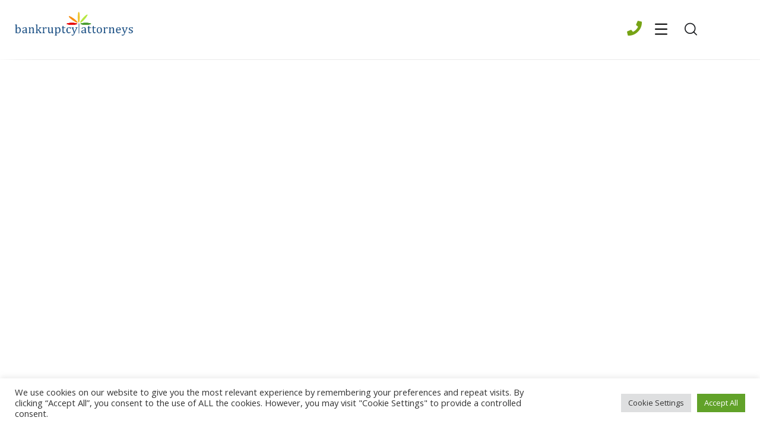

--- FILE ---
content_type: text/css
request_url: https://www.bankruptcyattorneys.net/wp-content/uploads/elementor/css/post-77.css?ver=1768969321
body_size: 3932
content:
.elementor-77 .elementor-element.elementor-element-e7c1045:not(.elementor-motion-effects-element-type-background), .elementor-77 .elementor-element.elementor-element-e7c1045 > .elementor-motion-effects-container > .elementor-motion-effects-layer{background-color:#FFFFFF;}.elementor-77 .elementor-element.elementor-element-e7c1045{box-shadow:15px 15px 38px 0px rgba(0, 0, 0, 0.1);transition:background 0.3s, border 0.3s, border-radius 0.3s, box-shadow 0.3s;}.elementor-77 .elementor-element.elementor-element-e7c1045 > .elementor-background-overlay{transition:background 0.3s, border-radius 0.3s, opacity 0.3s;}.elementor-77 .elementor-element.elementor-element-447392a > .elementor-widget-container{padding:10px 0px 30px 0px;}.elementor-77 .elementor-element.elementor-element-447392a .the-logo{text-align:left;}.elementor-77 .elementor-element.elementor-element-447392a .the-logo img{width:200px;}.elementor-77 .elementor-element.elementor-element-0937302.elementor-column > .elementor-widget-wrap{justify-content:flex-end;}.elementor-widget-icon-box.elementor-view-stacked .elementor-icon{background-color:var( --e-global-color-primary );}.elementor-widget-icon-box.elementor-view-framed .elementor-icon, .elementor-widget-icon-box.elementor-view-default .elementor-icon{fill:var( --e-global-color-primary );color:var( --e-global-color-primary );border-color:var( --e-global-color-primary );}.elementor-widget-icon-box .elementor-icon-box-title, .elementor-widget-icon-box .elementor-icon-box-title a{font-family:var( --e-global-typography-primary-font-family ), Sans-serif;font-weight:var( --e-global-typography-primary-font-weight );}.elementor-widget-icon-box .elementor-icon-box-title{color:var( --e-global-color-primary );}.elementor-widget-icon-box:has(:hover) .elementor-icon-box-title,
					 .elementor-widget-icon-box:has(:focus) .elementor-icon-box-title{color:var( --e-global-color-primary );}.elementor-widget-icon-box .elementor-icon-box-description{font-family:var( --e-global-typography-text-font-family ), Sans-serif;font-weight:var( --e-global-typography-text-font-weight );color:var( --e-global-color-text );}.elementor-77 .elementor-element.elementor-element-a4711c8 > .elementor-widget-container{padding:25px 0px 0px 0px;}.elementor-77 .elementor-element.elementor-element-a4711c8 .elementor-icon-box-wrapper{align-items:end;}.elementor-77 .elementor-element.elementor-element-a4711c8.elementor-view-stacked .elementor-icon{background-color:#76A315;}.elementor-77 .elementor-element.elementor-element-a4711c8.elementor-view-framed .elementor-icon, .elementor-77 .elementor-element.elementor-element-a4711c8.elementor-view-default .elementor-icon{fill:#76A315;color:#76A315;border-color:#76A315;}.elementor-77 .elementor-element.elementor-element-a4711c8 .elementor-icon{font-size:25px;}.elementor-77 .elementor-element.elementor-element-a4711c8 .elementor-icon-box-title{color:#000000;}.elementor-77 .elementor-element.elementor-element-a4711c8 .elementor-icon-box-description{color:#000000;}.elementor-77 .elementor-element.elementor-element-030fb3f > .elementor-widget-container{padding:0px 0px 0px 22px;}.elementor-77 .elementor-element.elementor-element-030fb3f .mmenu-toggle button{color:#000000;}.elementor-77 .elementor-element.elementor-element-6905cd8 > .elementor-widget-container{padding:0px 0px 0px 29px;}@media(max-width:1024px){.elementor-77 .elementor-element.elementor-element-030fb3f > .elementor-widget-container{padding:0px 0px 0px 22px;}}@media(min-width:768px){.elementor-77 .elementor-element.elementor-element-026b8ab{width:80.427%;}.elementor-77 .elementor-element.elementor-element-0937302{width:19.532%;}}@media(max-width:767px){.elementor-77 .elementor-element.elementor-element-026b8ab{width:85%;}.elementor-77 .elementor-element.elementor-element-447392a > .elementor-widget-container{margin:0px 0px 0px 0px;}.elementor-77 .elementor-element.elementor-element-0937302{width:15%;}}